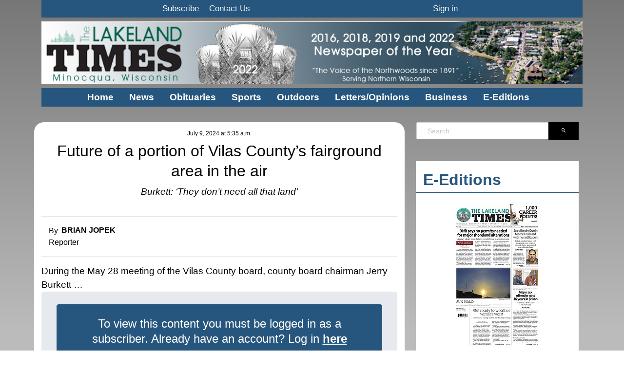

--- FILE ---
content_type: text/html; charset=utf-8
request_url: https://lakelandtimes.com/news/2024/jul/09/future-of-a-portion-of-vilas-countys-fairground-area-in-the-air/
body_size: 10949
content:

<!DOCTYPE html>
<html lang="en">
  <head>
    <!-- META TAGS -->
    <meta charset="UTF-8" />
    <meta name="viewport" content="width=device-width, initial-scale=1.0" />
    <meta http-equiv="X-UA-Compatible" content="ie=edge" />
    
    <title>The Lakeland Times</title>
    <!-- CSS  -->
    <link rel="stylesheet" href="https://lakelandtimes.media.clients.ellingtoncms.com/static-4/assets/vendors/mdi/css/materialdesignicons.min.css" />
    <link rel="stylesheet" href="https://lakelandtimes.media.clients.ellingtoncms.com/static-4/assets/vendors/aos/dist/aos.css/aos.css" />
    <link rel="stylesheet" href="https://lakelandtimes.media.clients.ellingtoncms.com/static-4/assets/vendors/owl.carousel/dist/assets/owl.carousel.min.css" />
    <link rel="stylesheet" href="https://lakelandtimes.media.clients.ellingtoncms.com/static-4/assets/vendors/owl.carousel/dist/assets/owl.theme.default.min.css" />
    <!-- CUSTOM CSS -->
    <link rel="stylesheet" href="https://lakelandtimes.media.clients.ellingtoncms.com/static-4/assets/css/lakelandtimes-style.css?v=2" />
    <link rel="stylesheet" href="https://lakelandtimes.media.clients.ellingtoncms.com/static-4/assets/css/ellington-custom.css" />
    <link rel="stylesheet" href="https://lakelandtimes.media.clients.ellingtoncms.com/static-4/assets/css/client-specific.css" />

    
    <link rel="stylesheet" href="https://lakelandtimes.media.clients.ellingtoncms.com/static-4/assets/images/favicon.png" />

    
    
    <!-- Font Awesome -->
    <script src="https://kit.fontawesome.com/fd0350e24e.js" crossorigin="anonymous"></script>
    
    <!-- Adplugg -->
    <script>
        (function(ac) {
          var d = document, s = 'script', id = 'adplugg-adjs';
          var js, fjs = d.getElementsByTagName(s)[0];
          if (d.getElementById(id)) return;
          js = d.createElement(s); js.id = id; js.async = 1;
          js.src = '//www.adplugg.com/serve/' + ac + '/js/1.1/ad.js';
          fjs.parentNode.insertBefore(js, fjs);
        }(''));
    </script>

    <style>
      /* Ad Example  */
      .adblock-example {
        background-color: #cecece;
        display:flex;
        align-items: center;
        justify-content: center;
        font-weight: bolder;
        color: #000;
        font-size: 2em;
      }

      .ad-container {
        display:flex;
        justify-content: center;
        text-align: center;
      }

      .ad-728-90 {
        width: 728px;
        height: 90px;
      }
      
      .right-rail-ad {
        width: 250px;
        height: 250px;
        text-align: center;
      }

      .left-rail-ad {
        width: 728px;
        height: 90px;
      }
      /* End Ad example  */

      footer {
        padding: 15px 0 0 0;
        background-color: d429c0;
      }

      .footer__title {
        color: var(--first);
        border-bottom: 2px groove;
        padding-bottom: 5px;
        margin-bottom: 10px;
        filter: brightness(0.8);
        font-weight: 600;
      }
      
    </style>

    
    
  
  </head>
  <body>
    <div class="container-scroller">
      <div class="main-panel">
        <header id="header">
          <div style="padding-top: 0px;">
            <div class="container">
              
              <style>
    /* Top Menu  */
    .top-menu__container {
    display: flex;
    flex-wrap: wrap;
    }

    .top-menu__container a {
    padding: 0 10px 0 10px;
    font-size: 0.875em;
    color: var(--first);
    border-right: 1px solid var(--first);
    /*filter: brightness(1.2);*/
    }

    .top-menu__container a:hover {
        color:lightgray !important;
    }

    .top-menu__container a:last-child {
    border-right: none;
    }
</style>
<div class="navbar navbar-expand-lg top-menu inverted">
    <div class="d-flex justify-content-center py-2 d-print-none">
    <div class="top-menu__container w-50">
        
        
            <!-- JUST A LINK -->
            <a href="/subscribe/" class="nav-link black-link helvetica">
            Subscribe
            </a>
        
        
        
            <!-- JUST A LINK -->
            <a href="/contact_us/" class="nav-link black-link helvetica">
            Contact Us
            </a>
        
        
    </div>
    <div class="top-menu__container pr-2">
        
        <a href="/accounts/login/" class="nav-link black-link helvetica" >
        Sign in
        </a>
                                
    </div>
    </div>
</div>
              <nav class="navbar navbar-expand-lg navbar-light d-print-none">
                
<div class="navbar-middle py-2">
    <div class="col-xs-12 col-lg-12 p-0 text-center" style="border-bottom: none;">
        <div class="logo">
            <a href="/">
                
                <img class="img-fluid max-width: 100%; height: auto;" src="https://lakelandtimes.media.clients.ellingtoncms.com/static-4/assets/images/LT-website-banner2023.jpg" />
            </a>
        </div>
    </div>
</div>
                
<style>
    .nav-link-inverted {
        background-color: var(--first) !important;
        color: white !important;
    }
    .nav-link-inverted:hover{
        color: lightgray !important;
    }

    .navbar-bottom-menu {
        font-family: 'HelveticaNeue-CondensedBold', sans-serif !important;
        border-top: 0px solid black;
        border-bottom: 0px solid black;
    }


    .main-menu-dropdown-content a {
        color: var(--first) !important;
        background-color: white !important;
        padding: 12px 16px;
        text-decoration: none;
        display: block;
    }

    .main-menu-dropdown-content a:hover {
        background-color: lightgray !important;
        color: var(--first) !important;
        opacity: 1 !important;
        /*opacity: 0.5;*/
    }

/*
    .dropdown-content a:first-child {
        margin-top: 5px !important;
    }
*/

    .main-menu-dropdown-content-inverted a {
        color: white !important;
        background-color: var(--first) !important;
        padding: 12px 16px;
        text-decoration: none;
        display: block;
    }

    .main-menu-dropdown-content-inverted a:hover{
        background-color: lightgray !important;
        color: var(--first) !important;
        opacity: 1 !important;
        /*opacity: 0.5;*/
    }

    .main-menu-dropdown-item a:hover {

    }

</style>
<nav class="navbar navbar-expand-lg navbar-light d-print-none">
    <div class="navbar-bottom-menu d-print-none" >
        <button class="navbar-toggler" style="right: 10px;" type="button" data-target="#navbarSupportedContent" aria-controls="navbarSupportedContent" aria-expanded="false" aria-label="Toggle navigation" >
            <span class="navbar-toggler-icon"></span>
        </button>

        <div class="navbar-collapse justify-content-center collapse" id="navbarSupportedContent" style="background-color: var(--first);">
            <ul class="navbar-nav d-lg-flex justify-content-between align-items-center">
                <li>
                    <button class="navbar-close">
                        <i class="mdi mdi-close"></i>
                    </button>
                </li>

                
                <form action="/search/basic/" method="get" class="d-lg-none mt-4 px-3 search_form" autocomplete="off">
                    <div class="input-group">
                        <input type="text" name="q" value="" id="id_q" alt="" placeholder="Search" class="form-control" style="width: 200px;">
                        <div class="input-group-btn">
                        <button type="submit" class="btn" style="background: #000000; color: white;"><i class="mdi mdi-magnify"></i></button>
                        </div>
                    </div>
                    <br>
                </form>

                

                    <div class="dropdown">
                        
                            <!-- JUST A LINK -->
                            
                                <a href="/" class="nav-link nav-link-inverted pr-4" style="font-family: var(--font-family-heading);">
                            
                            Home
                            </a>
                        
                    </div>
                

                    <div class="dropdown">
                        
                            <!-- JUST A LINK -->
                            
                                <a href="/news/news/" class="nav-link nav-link-inverted pr-4" style="font-family: var(--font-family-heading);">
                            
                            News
                            </a>
                        
                    </div>
                

                    <div class="dropdown">
                        
                            <!-- JUST A LINK -->
                            
                                <a href="/news/obituaries/" class="nav-link nav-link-inverted pr-4" style="font-family: var(--font-family-heading);">
                            
                            Obituaries
                            </a>
                        
                    </div>
                

                    <div class="dropdown">
                        
                            <!-- JUST A LINK -->
                            
                                <a href="/news/sports/" class="nav-link nav-link-inverted pr-4" style="font-family: var(--font-family-heading);">
                            
                            Sports
                            </a>
                        
                    </div>
                

                    <div class="dropdown">
                        
                            <!-- JUST A LINK -->
                            
                                <a href="/news/outdoors/" class="nav-link nav-link-inverted pr-4" style="font-family: var(--font-family-heading);">
                            
                            Outdoors
                            </a>
                        
                    </div>
                

                    <div class="dropdown">
                        
                            <!-- JUST A LINK -->
                            
                                <a href="/news/letters-opinions/" class="nav-link nav-link-inverted pr-4" style="font-family: var(--font-family-heading);">
                            
                            Letters/Opinions
                            </a>
                        
                    </div>
                

                    <div class="dropdown">
                        
                            <!-- JUST A LINK -->
                            
                                <a href="/news/business/" class="nav-link nav-link-inverted pr-4" style="font-family: var(--font-family-heading);">
                            
                            Business
                            </a>
                        
                    </div>
                

                    <div class="dropdown">
                        
                            <!-- JUST A LINK -->
                            
                                <a href="/documents/" class="nav-link nav-link-inverted pr-4" style="font-family: var(--font-family-heading);">
                            
                            E-Editions
                            </a>
                        
                    </div>
                
                
            </ul>
        </div>
    </div>
</nav>


<div class="navbar-bottom-menu d-print-none d-none">
    <button class="navbar-toggler" style="right: 10px;" type="button" data-target="#navbarSupportedContent" aria-controls="navbarSupportedContent" aria-expanded="false" aria-label="Toggle navigation" >
    
    <ul class="navbar-nav ms-auto menu-link">
        
        
            <li class="nav-item">
            <a href="/" class="nav-link">Home</a>
            </li>
        
            <li class="nav-item">
            <a href="/news/news/" class="nav-link">News</a>
            </li>
        
            <li class="nav-item">
            <a href="/news/obituaries/" class="nav-link">Obituaries</a>
            </li>
        
            <li class="nav-item">
            <a href="/news/sports/" class="nav-link">Sports</a>
            </li>
        
            <li class="nav-item">
            <a href="/news/outdoors/" class="nav-link">Outdoors</a>
            </li>
        
            <li class="nav-item">
            <a href="/news/letters-opinions/" class="nav-link">Letters/Opinions</a>
            </li>
        
            <li class="nav-item">
            <a href="/news/business/" class="nav-link">Business</a>
            </li>
        
            <li class="nav-item">
            <a href="/documents/" class="nav-link">E-Editions</a>
            </li>
        
        <li class="nav-item">
            <a class="nav-link" href="/search/basic/"><svg xmlns="http://www.w3.org/2000/svg" class="search-icon" viewBox="0 0 512 512"><!--! Font Awesome Pro 6.1.1 by @fontawesome - https://fontawesome.com License - https://fontawesome.com/license (Commercial License) Copyright 2022 Fonticons, Inc. --><path d="M500.3 443.7l-119.7-119.7c27.22-40.41 40.65-90.9 33.46-144.7C401.8 87.79 326.8 13.32 235.2 1.723C99.01-15.51-15.51 99.01 1.724 235.2c11.6 91.64 86.08 166.7 177.6 178.9c53.8 7.189 104.3-6.236 144.7-33.46l119.7 119.7c15.62 15.62 40.95 15.62 56.57 0C515.9 484.7 515.9 459.3 500.3 443.7zM79.1 208c0-70.58 57.42-128 128-128s128 57.42 128 128c0 70.58-57.42 128-128 128S79.1 278.6 79.1 208z"/></svg></a>
        </li>
        <li class="nav-item">
            <a class="nav-link mega-menu" href="#"><svg xmlns="http://www.w3.org/2000/svg" class="hamburger-menu" viewBox="0 0 448 512"><!--! Font Awesome Free 6.1.1 by @fontawesome - https://fontawesome.com License - https://fontawesome.com/license/free (Icons: CC BY 4.0, Fonts: SIL OFL 1.1, Code: MIT License) Copyright 2022 Fonticons, Inc. --><path d="M0 96C0 78.33 14.33 64 32 64H416C433.7 64 448 78.33 448 96C448 113.7 433.7 128 416 128H32C14.33 128 0 113.7 0 96zM0 256C0 238.3 14.33 224 32 224H416C433.7 224 448 238.3 448 256C448 273.7 433.7 288 416 288H32C14.33 288 0 273.7 0 256zM416 448H32C14.33 448 0 433.7 0 416C0 398.3 14.33 384 32 384H416C433.7 384 448 398.3 448 416C448 433.7 433.7 448 416 448z"/></svg></a>
        </li>
    </ul>
    </button>

    <div class="navbar-collapse justify-content-center collapse" id="navbarSupportedContent">
        <ul class="navbar-nav d-lg-flex justify-content-between align-items-center">
            <li>
                <button class="navbar-close">
                    <i class="mdi mdi-close"></i>
                </button>
            </li>

            
            <form action="/search/basic/" method="get" class="d-lg-none mt-4 px-3 search_form" autocomplete="off">
                <div class="input-group">
                    <input type="text" name="q" value="" id="id_q" alt="" placeholder="Search" class="form-control" style="width: 200px;">
                    <div class="input-group-btn">
                    <button type="submit" class="btn" style="background: #000000; color: white;"><i class="mdi mdi-magnify"></i></button>
                    </div>
                </div>
                <br>
            </form>

            

                <div class="dropdown">
                    
                        <!-- JUST A LINK -->
                        <a href="/" class="nav-link black-link pr-4" 
                        style="font-family: var(--font-family-heading);">
                        Home
                        </a>
                    
                </div>
            

                <div class="dropdown">
                    
                        <!-- JUST A LINK -->
                        <a href="/news/news/" class="nav-link black-link pr-4" 
                        style="font-family: var(--font-family-heading);">
                        News
                        </a>
                    
                </div>
            

                <div class="dropdown">
                    
                        <!-- JUST A LINK -->
                        <a href="/news/obituaries/" class="nav-link black-link pr-4" 
                        style="font-family: var(--font-family-heading);">
                        Obituaries
                        </a>
                    
                </div>
            

                <div class="dropdown">
                    
                        <!-- JUST A LINK -->
                        <a href="/news/sports/" class="nav-link black-link pr-4" 
                        style="font-family: var(--font-family-heading);">
                        Sports
                        </a>
                    
                </div>
            

                <div class="dropdown">
                    
                        <!-- JUST A LINK -->
                        <a href="/news/outdoors/" class="nav-link black-link pr-4" 
                        style="font-family: var(--font-family-heading);">
                        Outdoors
                        </a>
                    
                </div>
            

                <div class="dropdown">
                    
                        <!-- JUST A LINK -->
                        <a href="/news/letters-opinions/" class="nav-link black-link pr-4" 
                        style="font-family: var(--font-family-heading);">
                        Letters/Opinions
                        </a>
                    
                </div>
            

                <div class="dropdown">
                    
                        <!-- JUST A LINK -->
                        <a href="/news/business/" class="nav-link black-link pr-4" 
                        style="font-family: var(--font-family-heading);">
                        Business
                        </a>
                    
                </div>
            

                <div class="dropdown">
                    
                        <!-- JUST A LINK -->
                        <a href="/documents/" class="nav-link black-link pr-4" 
                        style="font-family: var(--font-family-heading);">
                        E-Editions
                        </a>
                    
                </div>
            
        </ul>
    </div>
</div>
              </nav>
            </div>
          </div>
        </header>

        
          
        

        
        <div style="padding-top: 20px;">
          
          
          
  <body>
  <link rel="stylesheet" type="text/css" href="https://lakelandtimes.media.clients.ellingtoncms.com/static-4/froala_editor/css/froala_style.min.css">
    <div class="container">
      <div class="row">
        <div class="col-12">
          <div class="news-post-wrapper-sm ">
            
            <div class="news-post-wrapper-sm ">
              <p class="pt-1 pb-1 mb-1">
                <style>
                    .story_body, p {
                        line-height: 1.5;
                        margin-bottom: 1.2rem;
                    }
                </style>
                
                  <div class="story_body" id="target-story_body_template">
                
                <div class="row">
                  <!-- centralize lead photo and caption -->
                  <div class="col-lg-8 col-md-8 pt-3" style="background-color: white; border-radius: 20px;">
                    <div class="d-flex flex-column align-content-center justify-content-center">
                      <h6 class="roboto text-center" style="display: inline;">July 9, 2024 at 5:35 a.m.</h6>
                      
                    </div>
                    <div class="d-flex flex-column align-content-center justify-content-center">
                      
                        <h1 class="roboto-condensed text-center">
                          Future of a portion of Vilas County’s fairground area in the air
                        </h1>
                      
                        <div class="roboto-condensed-not-bold bottom-padding text-center">
                          <em>Burkett: ‘They don’t need all that land’</em>
                        </div>
                      
                      
                        
                          

                    </div>
                    
                    
                      
                      
                        
                          
                            <div class="separator padding-bottom padding-top" style="font-size: 16px;">
                              <hr />
                                <div class="col-md-10">
                                  
                                    <span class="roboto-condensed col-xs-1 align-middle mt-4" style="margin-right: 0.2em;">By </span><a href="/staff/brian-jopek/" class="roboto-condensed bold text-decoration-none">BRIAN JOPEK</a>
                                      
                                    
                                      <br /><span class="roboto-condensed">Reporter</span>
                                    
                                  
                                  
                                </div>
                            </div>
                          
                        
                      
                    
                    <hr />



                    <div class="fr-view">
                      
                      
                        
                          During the May 28 meeting of the Vilas County board, county board chairman Jerry Burkett …
                        
                        <style>

    .paywall-overlay {
        background: var(--gray-lightest);
        font-family: 'Roboto', sans-serif !important;
        border-radius: .28571429rem;
        border-top-left-radius: 0.285714rem;
        border-top-right-radius: 0.285714rem;
        border-bottom-right-radius: 0.285714rem;
        border-bottom-left-radius: 0.285714rem;
        border-color: black;
        padding-top: 10px;
        padding-bottom: 20px;
    }
    
    .paywall-overlay-header {
        background: var(--first);
        color: white;
        font-weight: bold;
        border-radius: .28571429rem;
        border-top-left-radius: 0.285714rem;
        border-top-right-radius: 0.285714rem;
        border-bottom-right-radius: 0.285714rem;
        border-bottom-left-radius: 0.285714rem;
        padding: 10px 20px 20px 20px;
    }
    
    .paywall-overlay-header-inverted {
        background: white;
        color: var(--first);
        font-weight: bold;
        border-radius: .28571429rem;
        border-top-left-radius: 0.285714rem;
        border-top-right-radius: 0.285714rem;
        border-bottom-right-radius: 0.285714rem;
        border-bottom-left-radius: 0.285714rem;
        border-top: 2px solid green;
        padding: 10px 20px 20px 20px;
    }
    
    .paywall-overlay-header a {
        color: white;
        font-weight: bold;
    }
    
    .paywall-overlay-header-inverted a {
        color: var(--first);
        font-weight: bold;
    }
    
    .paywall-subscription-card {
      font-family: 'Roboto', sans-serif !important;
      background: white;
      border: 1px solid black;
      height: 100%;
      text-align: center;
      margin: 10px 10px 10px 10px;
      padding-bottom: 20px;
      border-radius: .28571429rem;
      border-top-left-radius: 0.285714rem;
      border-top-right-radius: 0.285714rem;
      border-bottom-right-radius: 0.285714rem;
      border-bottom-left-radius: 0.285714rem;  
    }
    
    .paywall-subscription-card h4 {
      font-weight: bold;
      color: var(--first);
      padding-top: 10px;
    }
    
    .paywall-subscription-card h3 {
      font-family: 'Roboto', sans-serif !important;
      font-weight: bold;
      color: var(--first);
    }
    
    .paywall-subscription-card h2 {
      font-weight: bold;
      color: var(--first);
      padding-top: 10px;
    }
    .paywall-subscription-card button:disabled {
       border: solid 1px black;
       color: black;
       text-align: center;
       padding: 5px 5px 5px 5px;
       width: auto;
       margin-top: 15px;
    }
    
    .paywall-overlay-subscribe {
        background: var(--first);
        color: white;
        text-decoration: none;
        font-family: 'Roboto', sans-serif !important;
        font-size: 1em;
        font-weight: bold;
        border-color: var(--first);
        border-radius: .28571429rem;
        border-top-left-radius: 0.285714rem;
        border-top-right-radius: 0.285714rem;
        border-bottom-right-radius: 0.285714rem;
        border-bottom-left-radius: 0.285714rem;
        padding: 15px 15px 15px 15px;
    }
    
    .paywall-overlay-subscribe a {
        background: var(--first);
        color: white;
        text-decoration: none;
        font-family: 'Roboto', sans-serif !important;
        font-size: 1em;
        font-weight: bold;
        border-color: var(--first);
        border-radius: .28571429rem;
        border-top-left-radius: 0.285714rem;
        border-top-right-radius: 0.285714rem;
        border-bottom-right-radius: 0.285714rem;
        border-bottom-left-radius: 0.285714rem;
        padding: 15px 15px 15px 15px;
    }
    .paywall-overlay-subscribe a:hover {
        color: white;
    }
</style>
    
    <div class="paywall-overlay">
      <div class="section section_wide">
        <div class="section_title helvetica border-bottom">
            
              
                <div class="container">
                  <div class="row">
                    <div class="col-sm-12 text-center">
                      <div class="text-center m-3 p-4 paywall-overlay-header">
                        <h2>To view this content you must be logged in as a subscriber.
                           
                           Already have an account? Log in <a href="/accounts/login/?next=/news/2024/jul/09/future-of-a-portion-of-vilas-countys-fairground-area-in-the-air/">here</a>
                        </h2>
                      </div>
                    </div>
                  </div>
                </div>
              
              
        </div>
      </div>
      <div class="row px-4">
        
        
       
          
            
            <div class="col-sm-12 col-md-6 mb-3">
              <div class="p-4 paywall-subscription-card">
                <h3>Lakeland Times - 1 Year ALL OTHER ZIP CODES</h3>
                
                <h4>$85.00</h4>
                
              </div>
            </div>
            
          
        
       
          
            
            <div class="col-sm-12 col-md-6 mb-3">
              <div class="p-4 paywall-subscription-card">
                <h3>Lakeland Times - 1 Year 545 area zip codes only</h3>
                
                <h4>$70.00</h4>
                
              </div>
            </div>
            
          
        
       
          
            
            <div class="col-sm-12 col-md-6 mb-3">
              <div class="p-4 paywall-subscription-card">
                <h3>Lakeland Times - 2 Year 545 area zip codes only</h3>
                
                <h4>$115.00</h4>
                
              </div>
            </div>
            
          
        
       
          
            
            <div class="col-sm-12 col-md-6 mb-3">
              <div class="p-4 paywall-subscription-card">
                <h3>Lakeland Times - 2 Year ALL OTHER ZIP CODES</h3>
                
                <h4>$145.00</h4>
                
              </div>
            </div>
            
          
        
       
          
        
       
          
            
            <div class="col-sm-12 col-md-6 mb-3">
              <div class="p-4 paywall-subscription-card">
                <h3>Lakeland Times  ONLINE ONLY  Yearly</h3>
                
                <h4>$45.00</h4>
                
              </div>
            </div>
            
          
        
       
          
        
       
          
        
       
          
        
       
          
        
       
          
        
       
          
        
      </div>

      <div class="row text-center m-4 d-none">
        <div class="col-sm-12 col-md-6">
          <div class="p-4 paywall-subscription-card">
            <h3>Lakeland Times - 1 Year 545 area zip codes only: 1 year</h3>
            <h5>Annual Print Edition subscription in Grant County</h5>
            <h4>$70.00 annually</h4>
            
            
          </div>
        </div>
        <div class="col-sm-12 col-md-6">    
          <div class="p-4 paywall-subscription-card">
            <h3>Lakeland Times - 2 Year 545 area zip codes only: 2 years</h3>
            <h5>Annual Print Edition subscription outside of Grant County</h5>
            <h4>$150.00 annually</h4>
            
            
          </div>
        </div>
      </div>
      <div class="row text-center m-4 d-none">
        <div class="col-sm-12 col-md-6">
          <div class="p-4 paywall-subscription-card">
            <h3>Lakeland Times - 1 Year ALL OTHER ZIP CODES: 1 year</h3>
            <h5>Annual Print Edition subscription outside of Arkansas</h5>
            <h4>$85.00 annually</h4>
            
            
          </div>
        </div>
        <div class="col-sm-12 col-md-6">
          <div class="p-4 paywall-subscription-card">
            <h3>Lakeland Times - 2 Year ALL OTHER ZIP CODES: 2 years</h3>
            <h5>Annual Online Edition subscription in Grant County</h5>
            <h4>$145.00 annually</h4>
            
            
          </div>
        </div>
      </div>
      <div class="row text-center m-4 d-none">
        <div class="col-sm-12 col-md-6">
            <div class="p-4 paywall-subscription-card">
                <h3>Lakeland Times Monthly RECURRING - minimum 6 months: 6 months</h3>
                <h5>RECURRING: minimum 6 months</h5>
                <h4>$4.95 / day</h4>
            </div>
        </div>
        <div class="col-sm-12 col-md-6">
          <div class="p-4 paywall-subscription-card">
            <h3>Lakeland Times ONLINE ONLY Yearly - RECURRING: 1 year</h3>
            <h5>RECURRING: 1 year subscription</h5>
            <h4>$45.00 / day</h4>
          </div>
        </div>    
        <div class="col-sm-12 col-md-3">
        </div>
      </div>
      <div class="row text-center pt-2">  
        <div class="col">
          <h3 class="pb-4 font-italic">ALL PLANS ABOVE INCLUDE FULL WEBSITE ACCESS</h3>
          
        </div>
      </div>
      
      <div class="container">
        <div class="row">
          <div class="col-sm-12 text-center ">
            <div class="text-center m-3 p-4 paywall-overlay-header">
                
                  <h2>Don't have an account yet? <a href="/subscribe/" >Subscribe</a></h2>
                
            </div>
          </div>
        </div>
      </div>
    
      <div class="container d-none">
        <div class="row">
          <div class="col-sm-12 text-center">
              <div class="text-center m-3 p-4 paywall-overlay-header-inverted" style="border-top: 2px solid green;">
                
                  <h2>Already a Print Subscriber? Get Full Website Access by registering <a href="/accounts/register/">here</a> and then logging into your account to verify your print subscription.</h2>
                
              </div>
          </div>
        </div>
      </div>
    </div>
    
    
                      
                      
                      
                    </div>

                    <!-- Comment  -->
                    <hr>
                    <div class="comments-area pt-4 d-none" id="comments">
                        <h4 class="">Comments:</h4>
  
                        
    


                            
                                

<div id="comments">
    
<script
  src="https://code.jquery.com/jquery-3.6.1.min.js"
  integrity="sha256-o88AwQnZB+VDvE9tvIXrMQaPlFFSUTR+nldQm1LuPXQ="
  crossorigin="anonymous"></script>
<script type="text/javascript">

    function show_reply_form(event) {
        var $this = $(this);
        var comment_id = $this.data('comment-id');

        $('#id_parent').val(comment_id);
        $('#reply_to').html("You're <strong>replying to a comment.</strong>");
    };

    $.fn.ready(function() {
        $('.comment-reply-link').click(show_reply_form);
    })

</script>


  <h3>You must <a href="/accounts/login/">login</a> to comment.</h3>


</div>

                            

                    </div>
                    <!-- Comment -->
                    <div class="clearfix"></div>
                
            </div>

                  
<div class="col-lg-4 col-md-4 px-2">
    <div class="col-sm-auto">
  
      <div class="search-box">
        <div class="row">
          <div class="col-12 mt-5 mt-md-0 pl-3">
            <form action="/search/basic/" method="get" class="d-none d-lg-block search_form" autocomplete="off">
              <div class="input-group">
                <input type="text" name="q" value="" id="id_q" alt="" placeholder="Search" class="form-control" style="width: 200px;">
                <div class="input-group-btn">
                <button type="submit" class="btn" style="background: #000000; color: white;"><i class="mdi mdi-magnify"></i></button>
                </div>
              </div>
              <br>
            </form>
          </div>
        </div>
      </div>

      <div class="row mx-0 pl-2 mb-4 bg-white mb-3 d-none">
        <div id="signin" class="rounded">

    <form action="/accounts/login/?next=/?" method="post" class="signin_form form_toggle">
        <input type="hidden" name="csrfmiddlewaretoken" value="kkQSeYgznuPsMOuqUptR4TmkNjIEzOlSWsfuxedF3x9O33yvAE91INFvujmkSENV">
        <div class="signin_fields mt-4">
        <div class="form-group">
            <label style="width:90px;" class="helvetica" for="id_username">Username</label>
            <input type="text" name="username" autofocus="" autocapitalize="none" autocomplete="username" maxlength="150" required="" id="id_username" class="form-control">
        </div>
        <div class="form-group">
            <label style="width:90px;" class="helvetica" for="id_password">Password </label> 
            <input type="password" name="password" autocomplete="current-password" required="" id="id_password" class="form-control"></p><p><a href="/accounts/password/reset/"><small>Forgot Password?</small></a>
        </div>
        <p class="text-center"><input type="submit" class="btn btn-dark roboto" value="SIGN IN"></p>
        
        
        
        </div>
    </form>

</div>  
      </div>

      <div class="mb-3">
        <a class="weatherwidget-io" href="https://forecast7.com/en/45d87n89d71/minocqua/?unit=us" data-label_1="MINOCQUA" data-label_2="WEATHER" data-days="1" data-theme="original" >MINOCQUA WEATHER</a>
<script>
!function(d,s,id){var js,fjs=d.getElementsByTagName(s)[0];if(!d.getElementById(id)){js=d.createElement(s);js.id=id;js.src='https://weatherwidget.io/js/widget.min.js';fjs.parentNode.insertBefore(js,fjs);}}(document,'script','weatherwidget-io-js');
</script>  
      </div>
      <div class="ad-container my-1 d-none">
        <h4>WEATHER SPONSORED BY</h4>
      </div>

      <!-- Ad slot -->
      <div class="ad-container my-1 d-none">
        <span class="adblock-example right-rail-ad my-1">250 X 250 AD</span>
        
      </div>
  
      
  
      <!-- Ad slot -->
      <div class="ad-container my-1 d-none">
        <span class="adblock-example right-rail-ad my-1">250 X 250 AD</span>
        
      </div>

  
      <div class="right-rail-section mt-1">
        <div class="row border-bottom-first" style="color: var(--first);">
          <div class="col-lg-12">
            <div class="d-flex position-relative float-left">
              <h3 class="section-title" style="">E-Editions</h3>
            </div>
          </div>
        </div>
        <div class="container">
          <div class="row">
            <div class="col-sm-12">
              <div class="news-post-wrapper" style="width: 100% !important;">
                <div class="news-post-wrapper-sm ">
                  <div class="list document_list" style="margin-top: 20px;">
                    <div class="row">

                      
                      
                        <div class="col-sm-12  mb-9 mb-sm-3">
                          <div class="position-relative image-hover text-center">
                            
                            <a href="/documents/2026/jan/23/the-lakeland-times-january-23-2026/"> 
                              <img class="document_preview" src="https://lakelandtimes.media.clients.ellingtoncms.com/img/news/documents/2026/01/22/Lp1_LG07slU_t190.jpg?655b47b271cd5981075c7f364a9831fa91a6c0b8">
                              
                            </a>
                            
                            <a href="/documents/2026/jan/23/the-lakeland-times-january-23-2026/" class="text-decoration-none"> 
                              <h4 style="padding-top: 10px;">The Lakeland Times January 23, 2026</h4>
                              
                            </a>
                          </div>
                        </div>
                      

                    </div>
                  </div>
                </div>
              </div>
            </div>
          </div>
        </div>
      </div>
  
      <!-- Ad slot -->
      <div class="ad-container my-1 d-none">
        <span class="adblock-example right-rail-ad my-1">250 X 250 AD</span>
        
      </div>
  
      <div class="right-rail-section mt-1 d-none">
        <div class="row border-bottom-first" style="color: var(--first);">
          <div class="col-lg-12">
            <div class="d-flex position-relative float-left text-center">
              <h3 class="section-title" style="">Events</h3>
            </div>
          </div>
        </div>
  
        <div class="row mb-5 bg-np text-center" style="padding-top: 10px; margin-left: 0px;">
          <div class="col-sm-12">
            <div class="news-post-wrapper" style="width: 100% !important;">
              <div class="news-post-wrapper-sm ">
                <h3 class="text-left roboto tw-bold">January</h3>
                <div class="text-center" style="padding-left: 25px;padding-right: 25px;">
<style>

</style>

  
  <div class="row  p-0 d-xs-block d-xl-none">
    
      
        <div class="col " style="font-size: 12px; padding: 2px 1px 2px 1px;">SU</div>
      
    
      
        <div class="col " style="font-size: 12px; padding: 2px 1px 2px 1px;">MO</div>
      
    
      
        <div class="col " style="font-size: 12px; padding: 2px 1px 2px 1px;">TU</div>
      
    
      
        <div class="col " style="font-size: 12px; padding: 2px 1px 2px 1px;">WE</div>
      
    
      
        <div class="col " style="font-size: 12px; padding: 2px 1px 2px 1px;">TH</div>
      
    
      
        <div class="col " style="font-size: 12px; padding: 2px 1px 2px 1px;">FR</div>
      
    
      
        <div class="col " style="font-size: 12px; padding: 2px 0px 2px 1px;">SA</div>
      
    
  </div>
  
    <div class="row p-0 d-xs-block d-xl-none">
      
        
          <div class="col other_month" style="font-size: 12px; padding: 3px 2px 3px 2px;">
            <a href="/events/2025/dec/28/">28</a>
          </div>
                
      
        
          <div class="col other_month" style="font-size: 12px; padding: 3px 2px 3px 2px;">
            <a href="/events/2025/dec/29/">29</a>
          </div>
                
      
        
          <div class="col other_month" style="font-size: 12px; padding: 3px 2px 3px 2px;">
            <a href="/events/2025/dec/30/">30</a>
          </div>
                
      
        
          <div class="col other_month" style="font-size: 12px; padding: 3px 2px 3px 2px;">
            <a href="/events/2025/dec/31/">31</a>
          </div>
                
      
        
          <div class="col " style="font-size: 12px; padding: 3px 2px 3px 2px;">
            <a href="/events/2026/jan/01/">1</a>
          </div>
                
      
        
          <div class="col " style="font-size: 12px; padding: 3px 2px 3px 2px;">
            <a href="/events/2026/jan/02/">2</a>
          </div>
                
      
        
          <div class="col " style="font-size: 12px; padding: 3px 2px 3px 2px;">
            <a href="/events/2026/jan/03/">3</a>
          </div>
                
      
    </div>
  
    <div class="row p-0 d-xs-block d-xl-none">
      
        
          <div class="col " style="font-size: 12px; padding: 3px 2px 3px 2px;">
            <a href="/events/2026/jan/04/">4</a>
          </div>
                
      
        
          <div class="col " style="font-size: 12px; padding: 3px 2px 3px 2px;">
            <a href="/events/2026/jan/05/">5</a>
          </div>
                
      
        
          <div class="col " style="font-size: 12px; padding: 3px 2px 3px 2px;">
            <a href="/events/2026/jan/06/">6</a>
          </div>
                
      
        
          <div class="col " style="font-size: 12px; padding: 3px 2px 3px 2px;">
            <a href="/events/2026/jan/07/">7</a>
          </div>
                
      
        
          <div class="col " style="font-size: 12px; padding: 3px 2px 3px 2px;">
            <a href="/events/2026/jan/08/">8</a>
          </div>
                
      
        
          <div class="col " style="font-size: 12px; padding: 3px 2px 3px 2px;">
            <a href="/events/2026/jan/09/">9</a>
          </div>
                
      
        
          <div class="col " style="font-size: 12px; padding: 3px 2px 3px 2px;">
            <a href="/events/2026/jan/10/">10</a>
          </div>
                
      
    </div>
  
    <div class="row p-0 d-xs-block d-xl-none">
      
        
          <div class="col " style="font-size: 12px; padding: 3px 2px 3px 2px;">
            <a href="/events/2026/jan/11/">11</a>
          </div>
                
      
        
          <div class="col " style="font-size: 12px; padding: 3px 2px 3px 2px;">
            <a href="/events/2026/jan/12/">12</a>
          </div>
                
      
        
          <div class="col " style="font-size: 12px; padding: 3px 2px 3px 2px;">
            <a href="/events/2026/jan/13/">13</a>
          </div>
                
      
        
          <div class="col " style="font-size: 12px; padding: 3px 2px 3px 2px;">
            <a href="/events/2026/jan/14/">14</a>
          </div>
                
      
        
          <div class="col " style="font-size: 12px; padding: 3px 2px 3px 2px;">
            <a href="/events/2026/jan/15/">15</a>
          </div>
                
      
        
          <div class="col " style="font-size: 12px; padding: 3px 2px 3px 2px;">
            <a href="/events/2026/jan/16/">16</a>
          </div>
                
      
        
          <div class="col " style="font-size: 12px; padding: 3px 2px 3px 2px;">
            <a href="/events/2026/jan/17/">17</a>
          </div>
                
      
    </div>
  
    <div class="row p-0 d-xs-block d-xl-none">
      
        
          <div class="col " style="font-size: 12px; padding: 3px 2px 3px 2px;">
            <a href="/events/2026/jan/18/">18</a>
          </div>
                
      
        
          <div class="col " style="font-size: 12px; padding: 3px 2px 3px 2px;">
            <a href="/events/2026/jan/19/">19</a>
          </div>
                
      
        
          <div class="col " style="font-size: 12px; padding: 3px 2px 3px 2px;">
            <a href="/events/2026/jan/20/">20</a>
          </div>
                
      
        
          <div class="col " style="font-size: 12px; padding: 3px 2px 3px 2px;">
            <a href="/events/2026/jan/21/">21</a>
          </div>
                
      
        
          <div class="col " style="font-size: 12px; padding: 3px 2px 3px 2px;">
            <a href="/events/2026/jan/22/">22</a>
          </div>
                
      
        
          <div class="col  today" style="font-size: 12px; padding: 3px 2px 3px 2px;">
            <a href="/events/2026/jan/23/">23</a>
          </div>
                
      
        
          <div class="col " style="font-size: 12px; padding: 3px 2px 3px 2px;">
            <a href="/events/2026/jan/24/">24</a>
          </div>
                
      
    </div>
  
    <div class="row p-0 d-xs-block d-xl-none">
      
        
          <div class="col " style="font-size: 12px; padding: 3px 2px 3px 2px;">
            <a href="/events/2026/jan/25/">25</a>
          </div>
                
      
        
          <div class="col " style="font-size: 12px; padding: 3px 2px 3px 2px;">
            <a href="/events/2026/jan/26/">26</a>
          </div>
                
      
        
          <div class="col " style="font-size: 12px; padding: 3px 2px 3px 2px;">
            <a href="/events/2026/jan/27/">27</a>
          </div>
                
      
        
          <div class="col " style="font-size: 12px; padding: 3px 2px 3px 2px;">
            <a href="/events/2026/jan/28/">28</a>
          </div>
                
      
        
          <div class="col " style="font-size: 12px; padding: 3px 2px 3px 2px;">
            <a href="/events/2026/jan/29/">29</a>
          </div>
                
      
        
          <div class="col " style="font-size: 12px; padding: 3px 2px 3px 2px;">
            <a href="/events/2026/jan/30/">30</a>
          </div>
                
      
        
          <div class="col " style="font-size: 12px; padding: 3px 2px 3px 2px;">
            <a href="/events/2026/jan/31/">31</a>
          </div>
                
      
    </div>
  

  
  <div class="row  p-0 d-none">
    
      
        <div class="col" style="font-size: 12px; padding: 2px 1px 2px 1px;">SUN</div>
      
    
      
        <div class="col" style="font-size: 12px; padding: 2px 1px 2px 1px;">MON</div>
      
    
      
        <div class="col" style="font-size: 12px; padding: 2px 1px 2px 1px;">TUE</div>
      
    
      
        <div class="col" style="font-size: 12px; padding: 2px 1px 2px 1px;">WED</div>
      
    
      
        <div class="col" style="font-size: 12px; padding: 2px 1px 2px 1px;">THU</div>
      
    
      
        <div class="col" style="font-size: 12px; padding: 2px 1px 2px 1px;">FRI</div>
      
    
      
        <div class="col" style="font-size: 12px; padding: 2px 0px 2px 1px;">SAT</div>
      
    
  </div>

  
  <table class="d-none d-xl-block">
    <tr>
      
      <th><span class="roboto" style="font-size: 12px;">SUN</span></th>
      
      <th><span class="roboto" style="font-size: 12px;">MON</span></th>
      
      <th><span class="roboto" style="font-size: 12px;">TUE</span></th>
      
      <th><span class="roboto" style="font-size: 12px;">WED</span></th>
      
      <th><span class="roboto" style="font-size: 12px;">THU</span></th>
      
      <th><span class="roboto" style="font-size: 12px;">FRI</span></th>
      
      <th><span class="roboto" style="font-size: 12px;">SAT</span></th>
      
    </tr>

    
      <tr>
        
        <td class="other_month p-2 roboto border">
          <a href="/events/2025/dec/28/">28</a>
        </td>
        
        <td class="other_month p-2 roboto border">
          <a href="/events/2025/dec/29/">29</a>
        </td>
        
        <td class="other_month p-2 roboto border">
          <a href="/events/2025/dec/30/">30</a>
        </td>
        
        <td class="other_month p-2 roboto border">
          <a href="/events/2025/dec/31/">31</a>
        </td>
        
        <td class=" p-2 roboto border">
          <a href="/events/2026/jan/01/">1</a>
        </td>
        
        <td class=" p-2 roboto border">
          <a href="/events/2026/jan/02/">2</a>
        </td>
        
        <td class=" p-2 roboto border">
          <a href="/events/2026/jan/03/">3</a>
        </td>
        
      </tr>
    
      <tr>
        
        <td class=" p-2 roboto border">
          <a href="/events/2026/jan/04/">4</a>
        </td>
        
        <td class=" p-2 roboto border">
          <a href="/events/2026/jan/05/">5</a>
        </td>
        
        <td class=" p-2 roboto border">
          <a href="/events/2026/jan/06/">6</a>
        </td>
        
        <td class=" p-2 roboto border">
          <a href="/events/2026/jan/07/">7</a>
        </td>
        
        <td class=" p-2 roboto border">
          <a href="/events/2026/jan/08/">8</a>
        </td>
        
        <td class=" p-2 roboto border">
          <a href="/events/2026/jan/09/">9</a>
        </td>
        
        <td class=" p-2 roboto border">
          <a href="/events/2026/jan/10/">10</a>
        </td>
        
      </tr>
    
      <tr>
        
        <td class=" p-2 roboto border">
          <a href="/events/2026/jan/11/">11</a>
        </td>
        
        <td class=" p-2 roboto border">
          <a href="/events/2026/jan/12/">12</a>
        </td>
        
        <td class=" p-2 roboto border">
          <a href="/events/2026/jan/13/">13</a>
        </td>
        
        <td class=" p-2 roboto border">
          <a href="/events/2026/jan/14/">14</a>
        </td>
        
        <td class=" p-2 roboto border">
          <a href="/events/2026/jan/15/">15</a>
        </td>
        
        <td class=" p-2 roboto border">
          <a href="/events/2026/jan/16/">16</a>
        </td>
        
        <td class=" p-2 roboto border">
          <a href="/events/2026/jan/17/">17</a>
        </td>
        
      </tr>
    
      <tr>
        
        <td class=" p-2 roboto border">
          <a href="/events/2026/jan/18/">18</a>
        </td>
        
        <td class=" p-2 roboto border">
          <a href="/events/2026/jan/19/">19</a>
        </td>
        
        <td class=" p-2 roboto border">
          <a href="/events/2026/jan/20/">20</a>
        </td>
        
        <td class=" p-2 roboto border">
          <a href="/events/2026/jan/21/">21</a>
        </td>
        
        <td class=" p-2 roboto border">
          <a href="/events/2026/jan/22/">22</a>
        </td>
        
        <td class=" today p-2 roboto border">
          <a href="/events/2026/jan/23/">23</a>
        </td>
        
        <td class=" p-2 roboto border">
          <a href="/events/2026/jan/24/">24</a>
        </td>
        
      </tr>
    
      <tr>
        
        <td class=" p-2 roboto border">
          <a href="/events/2026/jan/25/">25</a>
        </td>
        
        <td class=" p-2 roboto border">
          <a href="/events/2026/jan/26/">26</a>
        </td>
        
        <td class=" p-2 roboto border">
          <a href="/events/2026/jan/27/">27</a>
        </td>
        
        <td class=" p-2 roboto border">
          <a href="/events/2026/jan/28/">28</a>
        </td>
        
        <td class=" p-2 roboto border">
          <a href="/events/2026/jan/29/">29</a>
        </td>
        
        <td class=" p-2 roboto border">
          <a href="/events/2026/jan/30/">30</a>
        </td>
        
        <td class=" p-2 roboto border">
          <a href="/events/2026/jan/31/">31</a>
        </td>
        
      </tr>
    
  </table></div>
              </div>
            </div>
          </div>
          <div class="col-sm-12 pt-2 " style="padding-left: 10px;">
            
              <h4 class="roboto-medium pt-2">To Submit an Event <a href="/accounts/login/?next=/events/">Sign in</a> first</h4>
            
          </div>          
          <div class="col-sm-12 pb-2" style="padding-left: 10px;">
            <h3 class="font-weight-600 pt-2">Today's Events</h3>
          </div>

          <div class="col-sm-12 pb-3" style="padding-left: 20px;">
            
            
            <p style="padding-left: 10px;">No calendar events have been scheduled for today.</p>
            
          </div>
        </div>
      </div>
  
      <!-- Ad slot -->
      <div class="ad-container my-1 d-none">
        <span class="adblock-example right-rail-ad my-1">250 X 250 AD</span>
        
      </div>
  
      <!-- Ad slot -->
      <div class="ad-container my-1 d-none">
        
      </div>
  
      <!-- Ad slot -->
      <div class="ad-container my-1 d-none">
        
      </div>
  
    </div>
  <script defer src="https://static.cloudflareinsights.com/beacon.min.js/vcd15cbe7772f49c399c6a5babf22c1241717689176015" integrity="sha512-ZpsOmlRQV6y907TI0dKBHq9Md29nnaEIPlkf84rnaERnq6zvWvPUqr2ft8M1aS28oN72PdrCzSjY4U6VaAw1EQ==" data-cf-beacon='{"version":"2024.11.0","token":"a643e82cc7c14e95adc9e992cc8ceaf8","r":1,"server_timing":{"name":{"cfCacheStatus":true,"cfEdge":true,"cfExtPri":true,"cfL4":true,"cfOrigin":true,"cfSpeedBrain":true},"location_startswith":null}}' crossorigin="anonymous"></script>
</div>

                </div>
                
              </p>
            </div>
          </div>
        </div>
      </div>
    </div>
  </body>

          </div>
          
          
          

                  
        <footer class="d-print-none">
          <div class="container">
              <div class="row">
                  <div class="col-lg-3 col-md-6 col-sm-12">
                      
                      <h5 style="font-size:17px;" class="footer__title contact-us">CONTACT US</h5>
                      <div class="fragment">
                        <div class="footer" style="color: white;">
	<div class="row">
		<div class="col-2">
			<img src="https://lakelandtimes.media.clients.ellingtoncms.com/static-4/assets/images/white_address_icon.png">
		</div>
		<div class="col" style="float: left; color: white;">
P.O. Box 790<br>
510 Chippewa Street<br>
Minocqua, WI 54548

		</div>
	</div>
	<div class="row">
		<div class="col-2 pt-4" style="float: left; color: white;">
			<img src="https://lakelandtimes.media.clients.ellingtoncms.com/static-4/assets/images/white_phone_icon.png">
		</div>
		<div class="col pt-4" style="float: left; color: white;">
			Office: (715) 356-5236<br>
		</div>
	</div>
	<div class="row">
		<div class="col-2 pt-4" style="float: left; color: white;">
			<img src="https://lakelandtimes.media.clients.ellingtoncms.com/static-4/assets/images/white_email_icon.png">
		</div>
		<div class="col pt-4" style="float: left; color: white;">
			<a style="color: inherit; text-decoration: none;" href="/cdn-cgi/l/email-protection#e287868b968d90a28e8389878e838c86968b8f8791cc818d8f" class=""><span class="__cf_email__" data-cfemail="482d2c213c273a082429232d2429262c3c21252d3b662b2725">[email&#160;protected]</span></a>
		</div>	
	</div>
</div>
                      </div>
                  </div>
  
                  <div class="col-lg-3 col-md-6 col-sm-12">
                      
                      <h5 style="font-size:17px;" class="footer__title hour">HOURS</h5>
                      <div class="fragment">
                        MON:	8::30 a.m. - 5 p.m.<br>
TUES:	8::30 a.m. - 5 p.m.<br>
WED:	8::30 a.m. - 5 p.m.<br>
THURS:	8::30 a.m. - 5 p.m.<br>
FRI:	8::30 a.m. - 5 p.m.<br>
Closed on National Holidays
Closed the day after a National Holiday
                      </div>
                  </div>
  
                  <div class="col-lg-3 col-md-6 col-sm-12">
                      
                      <h5 style="font-size:17px;" class="footer__title map">MAP</h5>
                      <div class="fragment">
                        <iframe src="https://www.google.com/maps/embed?pb=!1m18!1m12!1m3!1d2778.0170079679274!2d-89.71042168429034!3d45.87096931422943!2m3!1f0!2f0!3f0!3m2!1i1024!2i768!4f13.1!3m3!1m2!1s0x4d5595737a1b701f%3A0xc8f2d8800c724bd9!2sLakeland%20Times!5e0!3m2!1sen!2sus!4v1677618942507!5m2!1sen!2sus" width="200" height="250" style="border:0;" allowfullscreen="" loading="lazy" referrerpolicy="no-referrer-when-downgrade"></iframe>
                      </div>
                  </div>
  
                  <div class="col-lg-3 col-md-6 col-sm-12">
                      
                      <h5 style="font-size:17px;" class="footer__title channels">CHANNELS</h5>
                      <div class="fragment">
                          <div style="line-height:18pt;">
    <a style="color:inherit; text-decoration:none;" href="https://www.facebook.com/LakelandTimes" "="">Facebook</a><br>
    <a style="color:inherit; text-decoration:none;" href="/Content/Default/E-Editions/Flipbook-Gallery-Archive/E-Editions/-3/56/1">E-Editions</a><br>
</div>
                      </div>
                  </div>
              </div>
  
              <div class="row">
                  <div class="col-sm-12">
                      <div class="d-lg-flex justify-content-between align-items-center border-top mt-5 footer-bottom" >
                          <ul class="footer-horizontal-menu">
                              <li><a href="/terms-of-use/">Terms of Use.</a></li>
                              <li><a href="/privacy-policy/">Privacy Policy.</a></li>
                              <li><a href="/sitemap.xml">Sitemap</a></li>
                          </ul>
                          <p class="font-weight-medium" style="font-size:14px !important;">
                              &#169; 2026 <a href="/" target="_blank" class="text-dark">The Lakeland Times</a>, All Rights Reserved.
                          </p>
                      </div>
                  </div>
              </div>
            </div>
        </footer>
        </div>
      </div>
    </div>

    
    <!-- inject:js -->
    <script data-cfasync="false" src="/cdn-cgi/scripts/5c5dd728/cloudflare-static/email-decode.min.js"></script><script src="https://lakelandtimes.media.clients.ellingtoncms.com/static-4/assets/vendors/js/vendor.bundle.base.js"></script>
    <!-- plugin js for this page -->
    <script src="https://lakelandtimes.media.clients.ellingtoncms.com/static-4/assets/vendors/owl.carousel/dist/owl.carousel.min.js"></script>
    <!-- Custom js for this page-->
    <script src="https://lakelandtimes.media.clients.ellingtoncms.com/static-4/assets/js/demo.js"></script>
    <script>
      function MobileCheck(){
        let check = false;
        (function(a){if(/(android|bb\d+|meego).+mobile|avantgo|bada\/|blackberry|blazer|compal|elaine|fennec|hiptop|iemobile|ip(hone|od)|iris|kindle|lge |maemo|midp|mmp|mobile.+firefox|netfront|opera m(ob|in)i|palm( os)?|phone|p(ixi|re)\/|plucker|pocket|psp|series(4|6)0|symbian|treo|up\.(browser|link)|vodafone|wap|windows ce|xda|xiino/i.test(a)||/1207|6310|6590|3gso|4thp|50[1-6]i|770s|802s|a wa|abac|ac(er|oo|s\-)|ai(ko|rn)|al(av|ca|co)|amoi|an(ex|ny|yw)|aptu|ar(ch|go)|as(te|us)|attw|au(di|\-m|r |s )|avan|be(ck|ll|nq)|bi(lb|rd)|bl(ac|az)|br(e|v)w|bumb|bw\-(n|u)|c55\/|capi|ccwa|cdm\-|cell|chtm|cldc|cmd\-|co(mp|nd)|craw|da(it|ll|ng)|dbte|dc\-s|devi|dica|dmob|do(c|p)o|ds(12|\-d)|el(49|ai)|em(l2|ul)|er(ic|k0)|esl8|ez([4-7]0|os|wa|ze)|fetc|fly(\-|_)|g1 u|g560|gene|gf\-5|g\-mo|go(\.w|od)|gr(ad|un)|haie|hcit|hd\-(m|p|t)|hei\-|hi(pt|ta)|hp( i|ip)|hs\-c|ht(c(\-| |_|a|g|p|s|t)|tp)|hu(aw|tc)|i\-(20|go|ma)|i230|iac( |\-|\/)|ibro|idea|ig01|ikom|im1k|inno|ipaq|iris|ja(t|v)a|jbro|jemu|jigs|kddi|keji|kgt( |\/)|klon|kpt |kwc\-|kyo(c|k)|le(no|xi)|lg( g|\/(k|l|u)|50|54|\-[a-w])|libw|lynx|m1\-w|m3ga|m50\/|ma(te|ui|xo)|mc(01|21|ca)|m\-cr|me(rc|ri)|mi(o8|oa|ts)|mmef|mo(01|02|bi|de|do|t(\-| |o|v)|zz)|mt(50|p1|v )|mwbp|mywa|n10[0-2]|n20[2-3]|n30(0|2)|n50(0|2|5)|n7(0(0|1)|10)|ne((c|m)\-|on|tf|wf|wg|wt)|nok(6|i)|nzph|o2im|op(ti|wv)|oran|owg1|p800|pan(a|d|t)|pdxg|pg(13|\-([1-8]|c))|phil|pire|pl(ay|uc)|pn\-2|po(ck|rt|se)|prox|psio|pt\-g|qa\-a|qc(07|12|21|32|60|\-[2-7]|i\-)|qtek|r380|r600|raks|rim9|ro(ve|zo)|s55\/|sa(ge|ma|mm|ms|ny|va)|sc(01|h\-|oo|p\-)|sdk\/|se(c(\-|0|1)|47|mc|nd|ri)|sgh\-|shar|sie(\-|m)|sk\-0|sl(45|id)|sm(al|ar|b3|it|t5)|so(ft|ny)|sp(01|h\-|v\-|v )|sy(01|mb)|t2(18|50)|t6(00|10|18)|ta(gt|lk)|tcl\-|tdg\-|tel(i|m)|tim\-|t\-mo|to(pl|sh)|ts(70|m\-|m3|m5)|tx\-9|up(\.b|g1|si)|utst|v400|v750|veri|vi(rg|te)|vk(40|5[0-3]|\-v)|vm40|voda|vulc|vx(52|53|60|61|70|80|81|83|85|98)|w3c(\-| )|webc|whit|wi(g |nc|nw)|wmlb|wonu|x700|yas\-|your|zeto|zte\-/i.test(a.substr(0,4))) check = true;})(navigator.userAgent||navigator.vendor||window.opera);
        return check;
      };
      let is_mobile = MobileCheck();
      if(is_mobile === true){
        let _links = document.querySelectorAll('.nav-adapted');
        _links.forEach((item) => {
          let clicks = 0;
          item.addEventListener('click', (event) => {
            if(clicks <= 0){
            event.preventDefault();
          }
            clicks += 1;
          });
        });
      }
    </script>
    
    

  </body>
</html>
